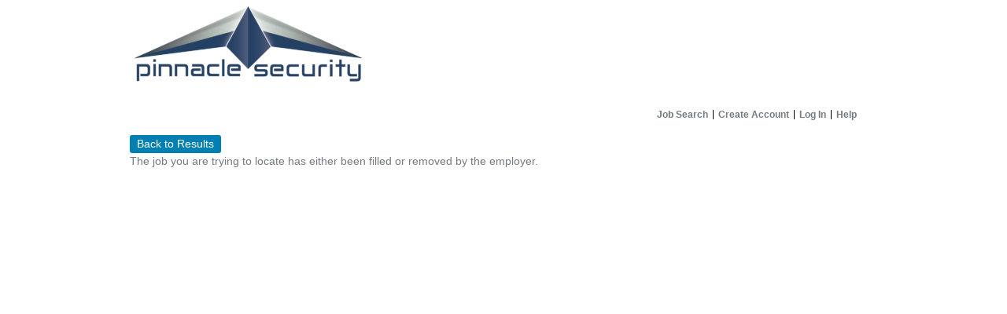

--- FILE ---
content_type: text/html; charset=utf-8
request_url: https://joblinkapply.com/Joblink/6777/Job/Index/619825/security-officers-with-twic-card?ShowBackButton=True&BackUrl=%252fJoblink%252f6777%252fSearch%252fResults%253fsavedSearchId%253da8829eae-e97a-46de-86a1-d857a3516ef3
body_size: 10204
content:



<!DOCTYPE html>
<html lang="en">
<head>
    
    <title></title>
    <meta name="viewport" content="width=device-width, initial-scale=1">
    <meta name="description" content="">
    <link href="//netdna.bootstrapcdn.com/bootstrap/3.0.0/css/bootstrap.min.css" rel="stylesheet">
    <link href="//netdna.bootstrapcdn.com/font-awesome/4.0.1/css/font-awesome.css" rel="stylesheet">
    <script src="/Scripts/Kwantek/Cookie/cookieHelpers.js"></script>
    <link href="/Content/Members.css" rel="stylesheet" />
    <link href="/Styles/CssHelpers/flex-helpers.css" rel="stylesheet" />
    

    <link type="text/css" href="https://s3.amazonaws.com/kwantek-prod-client-styles/style/default/style.css" rel="Stylesheet" />
    <link href="/Content/bootstrap/bootstrap-duallistbox-3.0.1-min.css" rel="stylesheet" />

            <link type="text/css" href="https://s3.amazonaws.com/kwantek-prod-client-styles/style/6777/style.css" rel="Stylesheet" />


    <link href='/Content/kendo/2015.1.318/kendo.common.min.css?v=1.0.9509.36023' rel='stylesheet'/>
<link href='/Content/kendo/2015.1.318/kendo.default.min.css?v=1.0.9509.36023' rel='stylesheet'/>


    

<!-- Global site tag (gtag.js) - Google Analytics -->
        <script async src="https://www.googletagmanager.com/gtag/js?id=UA-107788426-1"></script>
        <script>
            window.dataLayer = window.dataLayer || [];
            function gtag() { dataLayer.push(arguments) };
            gtag('js', new Date());

            gtag('config', 'UA-107788426-1', {
                'custom_map': {
                    'dimension1': 'client'
                }
            });
            gtag('event', 'joblinkpage_appplication_view',
                {
                    'client': '6777',
                    'value': 6777
                });

        </script>
    
</head>
<body>


    <div id="pnlMain">
        <div id="member-main" class="container-fluid">

            <header class="hidden-sm hidden-xs">                
                <a href="/Joblink/6777" aria-label="Home">
                    <div id="header">
    <div id="headerImageHolder">
    </div>
</div>
                </a>

                <div id="nav-wrapper" class="clearfix flex-column">



<nav aria-label="Primary">
    <ul id="WebPowerNavigation">



            <li>
                <a href="/Joblink/6777">Job Search</a>
            </li>
            <li>
                <a class="iframe-popout" href="/Joblink/6777/Register">Create Account</a>
            </li>
            <li>
                <a class="iframe-popout menu-login-link" href="/Joblink/6777/Account/Login">Log In</a>
            </li>
            <li class="lastitem">
                <a href="/Joblink/6777/Help" target="_blank">Help</a>
            </li>
    </ul>
</nav>                </div>
            </header>

<div class="hidden-md hidden-lg">
    <div class="jobLinkConfirmButton MobileHeader">
        <span class="pull-left" style="padding: 3px 5px;">
            
        </span>
        <span id="MobileMenuMainToggle" class="pull-right">
            <button class="sidebar-toggle" aria-label="Main menu"></button>
        </span>
    </div>
    <div id="MobileMenuMain" class="pull-right clearfix" style="position:relative; display: none;">
        <div class="MobileMenuModal"></div>

        
<ul class="jobLinkConfirmButton MobileMenu" style="right: 0;">
    <li><b></b></li>



        <li><a class="jobLinkConfirmButton" href="/Joblink/6777">Job Search</a></li>
        <li><a class="jobLinkConfirmButton" href="/Joblink/6777/Register">Create Account</a></li>
        <li><a class="jobLinkConfirmButton menu-login-link" href="/Joblink/6777/Account/Login">Log In</a></li>
        <li><a class="jobLinkConfirmButton" href="/Joblink/6777/Help" target="_blank">Help</a></li>

</ul>
    </div>
</div>                        <div id="body-wrapper">
                


<div>
    
<a class="jobLinkConfirmButton btn-default btn" href="/Joblink/6777/Search/Results?savedSearchId=a8829eae-e97a-46de-86a1-d857a3516ef3" role="button">Back to Results</a>
</div>
<div>
    <p>
    The job you are trying to locate has either been filled or removed by the employer.
    </p>
</div>
            </div>
            <br />

            <div id="footer">
                <div id="footerImageHolder">
                </div>
            </div>
        </div>
    </div>

    <div>
        
    </div>
    


    <script src='/Scripts/jquery-2.2.3.js?v=1.0.9509.36023'></script>
<script src='/Scripts/Kwantek/Partials/CustomConfirmPopover.js?v=1.0.9509.36023'></script>
<script src='/Scripts/Kwantek/Partials/CustomAlertPopover.js?v=1.0.9509.36023'></script>

    <script src='/Scripts/jquery-ui-1.13.2.js?v=1.0.9509.36023'></script>

    <script src='/Scripts/jquery.validate.js?v=1.0.9509.36023'></script>
<script src='/Scripts/jquery.validate.unobtrusive.js?v=1.0.9509.36023'></script>
<script src='/Scripts/jquery.kwantek.validation.js?v=1.0.9509.36023'></script>

    <script src="//netdna.bootstrapcdn.com/bootstrap/3.3.5/js/bootstrap.min.js"></script>
    <script src="/Scripts/bootstrap-duallistbox-3.0.1-min.js"></script>
    <script src="/Scripts/jasny-bootstrap/jasny-bootstrap.min.js"></script>
    <script src="/Scripts/jquery.expander.js"></script>
    <script src="/Scripts/Kwantek/Services/ErrorService.js"></script>

    <script src='/Scripts/kendo/2015.1.318/kendo.core.min.js?v=1.0.9509.36023'></script>
<script src='/Scripts/kendo/2015.1.318/kendo.data.min.js?v=1.0.9509.36023'></script>
<script src='/Scripts/kendo/2015.1.318/kendo.fx.min.js?v=1.0.9509.36023'></script>
<script src='/Scripts/kendo/2015.1.318/kendo.popup.min.js?v=1.0.9509.36023'></script>
<script src='/Scripts/kendo/2015.1.318/kendo.list.min.js?v=1.0.9509.36023'></script>
<script src='/Scripts/kendo/2015.1.318/kendo.calendar.min.js?v=1.0.9509.36023'></script>
<script src='/Scripts/kendo/2015.1.318/kendo.datepicker.min.js?v=1.0.9509.36023'></script>
<script src='/Scripts/kendo/2015.1.318/kendo.numerictextbox.min.js?v=1.0.9509.36023'></script>
<script src='/Scripts/kendo/2015.1.318/kendo.validator.min.js?v=1.0.9509.36023'></script>
<script src='/Scripts/kendo/2015.1.318/kendo.binder.min.js?v=1.0.9509.36023'></script>
<script src='/Scripts/kendo/2015.1.318/kendo.dropdownlist.min.js?v=1.0.9509.36023'></script>
<script src='/Scripts/kendo/2015.1.318/kendo.pager.min.js?v=1.0.9509.36023'></script>
<script src='/Scripts/kendo/2015.1.318/kendo.sortable.min.js?v=1.0.9509.36023'></script>
<script src='/Scripts/kendo/2015.1.318/kendo.userevents.min.js?v=1.0.9509.36023'></script>
<script src='/Scripts/kendo/2015.1.318/kendo.draganddrop.min.js?v=1.0.9509.36023'></script>
<script src='/Scripts/kendo/2015.1.318/kendo.editable.min.js?v=1.0.9509.36023'></script>
<script src='/Scripts/kendo/2015.1.318/kendo.selectable.min.js?v=1.0.9509.36023'></script>
<script src='/Scripts/kendo/2015.1.318/kendo.resizable.min.js?v=1.0.9509.36023'></script>
<script src='/Scripts/kendo/2015.1.318/kendo.view.min.js?v=1.0.9509.36023'></script>
<script src='/Scripts/kendo/2015.1.318/kendo.multiselect.min.js?v=1.0.9509.36023'></script>
<script src='/Scripts/kendo/2015.1.318/kendo.window.min.js?v=1.0.9509.36023'></script>
<script src='/Scripts/kendo/2015.1.318/kendo.mobile.scroller.min.js?v=1.0.9509.36023'></script>
<script src='/Scripts/kendo/2015.1.318/kendo.router.min.js?v=1.0.9509.36023'></script>
<script src='/Scripts/knockout-kendo.js?v=1.0.9509.36023'></script>


    

<script type="text/javascript">
        //TODO: put this in an include that we pull from the ApplyPortal
        $(document).ready(function () {
            if (window.location !== window.parent.location) {
                $("a.iframe-popout").attr('target', '_blank');
            }

            $(".kw-btn-confirm").on("click", function (evt) {
                evt.preventDefault();
                if (confirm("Are you sure?")) {
                    window.document = $(this).attr("href");
                }
            });
            // Bind the Kwantek Validation
            $("form").kValBindForm();
            //setup the dual listbox things
            $("select[multiple='multiple'].dual-listbox").bootstrapDualListbox({
                //nonSelectedListLabel: 'Non-selected',
                //SelectedListLabel: 'Selected',
                //preserveselectiononmove: 'moved',
                moveOnSelect: true,
                showFilterInputs: false,
                infoText: false,

            });
            $('#MobileMenuMainToggle').click(function () {
                $('#MobileMenuSteps').hide();
                $('#MobileMenuMain').toggle();

                if ($('#MobileMenuMain').is(':visible')) {
                    $(document.body).addClass('MobileMenuOpen');
                    $('#MobileMenuMainToggle>button').addClass('sidebar-toggle-cancel');
                    $('#MobileMenuMainToggle>button').removeClass('sidebar-toggle');
                } else {
                    $(document.body).removeClass('MobileMenuOpen');
                    $('#MobileMenuMainToggle>button').addClass('sidebar-toggle');
                    $('#MobileMenuMainToggle>button').removeClass('sidebar-toggle-cancel');
                }
            });
            $('.MobileMenuModal').on('click', function () {
                closeAllMenus();
            });

            //hack around styling
            $(".bootstrap-duallistbox-container .info-container").hide();
            $(".bootstrap-duallistbox-container .box1").removeClass("col-md-6").addClass("col-xs-6");
            $(".bootstrap-duallistbox-container .box2").removeClass("col-md-6").addClass("col-xs-6");
        });

        function closeAllMenus() {
            if ($('#MobileMenuMain').is(':visible')) {
                $('#MobileMenuMainToggle').click();
            } else if ($('#MobileMenuSteps').is(':visible')) {
                $('#MobileMenuStepsToggle').click();
            }
        }

        


        // ##############
        // Passwordless
        // ##############
        // ##############
</script>
    
</body>
</html>

--- FILE ---
content_type: text/css
request_url: https://s3.amazonaws.com/kwantek-prod-client-styles/style/default/style.css
body_size: 1130
content:
/*BEGINGEN*/

body 
{
    bgImgFile:None;
    headerImgFile:None;
    background-color: #FFFFFF;
    color:#737A80;
}

body a, body a:visited
{
    color: #737a80;
}

label 
{
    color:#737A80;
}

input
{
	background-color: #FFFFFF;
	border-color: #000000;
	border-width: 1px;
    color: #737A80;
}

.WPButtonConfirm
{
    imgColor:#0080B2;
    color: #FFFFFF;
}

.WPButtonCancel
{
    imgColor:#AC0F1B;
    color: #FFFFFF;
}

.WPButtonDisabled
{
    imgColor:#808080;
    color:#DDDDDD;
}

.WPItemSection
{
    background-color:#E5F2F7;
    color:#737A80;
}

.WPHeaderBar
{
    background-color:#E5F2F7;
    color:#737A80;
}

.WPOddRow
{
    background-color:#FFFFFF;
    color:#737A80;
}

.WPOddRow a, .WPOddRow a:visited
{
   color: #3D9EC4;
}

.WPEvenRow
{
    background-color:#FFFFFF;
    color:#737A80;
}

.WPEvenRow a, .WPEvenRow a:visited
{
    color: #3D9EC4;
}

.WPJobTitle
{
    background-color:#FFFFFF;
    color:#737A80;
}

.spiffyJobSeekerBlockfg a, .spiffyJobSeekerBlockfg a:visited
{
    color: #737A80;
}

/*ENDGEN*/

--- FILE ---
content_type: text/css
request_url: https://s3.amazonaws.com/kwantek-prod-client-styles/style/6777/style.css
body_size: 2786
content:
/*BEGINGEN*/

body {
    bgImgFile:None;
    headerImgFile:Pinnacle_Logo_Transparent_CMYK-300x120__002_.png;
    footerImgFile:None;
    selectImgFile:None;
    background-color: #FFFFFF;
    background-repeat: no-repeat;
    color: #737A80;
}
body a, body a:visited {
    color: #737A80
}
label {
    color: #737A80
}
#headerImageHolder {
    background-image: url('Pinnacle_Logo_Transparent_CMYK-300x120__002_.png');
    width: 300px;
    height: 120px;
}
.WPButtonConfirm {
    imgColor: #0080B2;
    color: #FFFFFF;
}
.jobLinkConfirmButton {
    background-color: #0080B2;
    color: #FFFFFF !important;
}
.jobLinkConfirmButton:visited, .jobLinkConfirmButton:hover, .jobLinkConfirmButton:active, .jobLinkConfirmButton:focus {
    background-color: #0080B2;
    color: #FFFFFF !important;
}
.confirmButton span {
    background-image: url('ConfirmCenter.png');
    color: #FFFFFF;
}
.confirmButton .left {
    background-image: url('ConfirmLeft.png');
}
.confirmButton .right {
    background-image: url('ConfirmRight.png');
}
.WPButtonCancel {
    imgColor: #AC0F1B;
    color: #FFFFFF;
}
.cancelButton span {
    background-image: url('CancelCenter.png');
    color: #FFFFFF;
}
.cancelButton .left {
    background-image: url('CancelLeft.png');
}
.cancelButton .right {
    background-image: url('CancelRight.png');
}
.WPButtonDisabled {
    imgColor: #808080;
    color: #DDDDDD;
}
.disabledButton span {
    background-image: url('DisabledCenter.png');
    color: #DDDDDD;
}
.disabledButton .left {
    background-image: url('DisabledLeft.png');
}
.disabledButton .right {
    background-image: url('DisabledRight.png');
}
.WPItemSection {
    background-color: #E5F2F7;
    color: #737A80;
}
.spiffyJobSeekerBlock1, .spiffyJobSeekerBlock2, .spiffyJobSeekerBlock3, .spiffyJobSeekerBlock4, .spiffyJobSeekerBlock5 {
    border-left: 1px solid #E5F2F7;
    border-right: 1px solid #E5F2F7;
    background-color: #E5F2F7;
    color: #737A80;
}
.spiffyJobSeekerBlock *, .ProfessionalHistoryFieldSet label {
    background-color: #E5F2F7;
    color: #737A80;
}
.spiffyJobSeekerBlockfg {
    background-color: #E5F2F7;
    color: #737A80;
}
.spiffyJobSeekerBlockfg a, .spiffyJobSeekerBlockfg a:visited {
    color: #737A80;
}
.JobSeekerDataTable hr {
    color: #E5F2F7;
    background-color: #E5F2F7;
}
.WPOddRow {
    background-color: #FFFFFF;
    color: #737A80;
}
.WPOddRow a, .WPOddRow a:visited {
    color: #3D9EC4;
}
.WPEvenRow {
    background-color: #FFFFFF;
    color: #737A80;
}
.WPEvenRow a, .WPEvenRow a:visited {
    color: #3D9EC4;
}
.WPJobTitle {
    background-color: #FFFFFF;
    color: #737A80;
}

/*ENDGEN*/

/*BEGINIGNORE*/
/*ENDIGNORE*/



--- FILE ---
content_type: application/javascript
request_url: https://joblinkapply.com/Scripts/kendo/2015.1.318/kendo.multiselect.min.js?v=1.0.9509.36023
body_size: 5181
content:
/**
 * Copyright 2015 Telerik AD
 *
 * Licensed under the Apache License, Version 2.0 (the "License");
 * you may not use this file except in compliance with the License.
 * You may obtain a copy of the License at
 *
 *     http://www.apache.org/licenses/LICENSE-2.0
 *
 * Unless required by applicable law or agreed to in writing, software
 * distributed under the License is distributed on an "AS IS" BASIS,
 * WITHOUT WARRANTIES OR CONDITIONS OF ANY KIND, either express or implied.
 * See the License for the specific language governing permissions and
 * limitations under the License.
 */
!function(e,define){define(["./kendo.list.min","./kendo.mobile.scroller.min"],e)}(function(){return function(e,t){function n(e,t){var n;if(null===e&&null!==t||null!==e&&null===t)return!1;if(n=e.length,n!==t.length)return!1;for(;n--;)if(e[n]!==t[n])return!1;return!0}var i=window.kendo,o=i.ui,r=o.List,a=i.keys,s=i._activeElement,l=i.data.ObservableArray,c=e.proxy,d="id",u="li",h="accept",f="filter",p="rebind",g="open",m="close",v="change",_="progress",w="select",y="aria-disabled",b="aria-readonly",x="k-state-focused",k="k-loading-hidden",C="k-state-hover",S="k-state-disabled",T="disabled",D="readonly",A=".kendoMultiSelect",P="click"+A,E="keydown"+A,M="mouseenter"+A,I="mouseleave"+A,B=M+" "+I,z=/"/g,L=e.isArray,F=["font-family","font-size","font-stretch","font-style","font-weight","letter-spacing","text-transform","line-height"],R=r.extend({init:function(t,n){var o,a,s=this;s.ns=A,r.fn.init.call(s,t,n),s._optionsMap={},s._customOptions={},s._wrapper(),s._tagList(),s._input(),s._textContainer(),s._loader(),s._tabindex(s.input),t=s.element.attr("multiple","multiple").hide(),n=s.options,a=n.value,n.placeholder||(n.placeholder=t.data("placeholder")),o=t.attr(d),o&&(s._tagID=o+"_tag_active",o+="_taglist",s.tagList.attr(d,o)),s._aria(o),s._dataSource(),s._ignoreCase(),s._popup(),s._tagTemplate(),s._initList(),s._reset(),s._enable(),s._placeholder(),n.autoBind?s.dataSource.fetch():a&&(L(a)||(a=[a]),(e.isPlainObject(a[0])||!n.dataValueField)&&(s._retrieveData=!0,s.dataSource.data(a),s.value(s._initialValues))),i.notify(s)},options:{name:"MultiSelect",enabled:!0,autoBind:!0,autoClose:!0,highlightFirst:!0,dataTextField:"",dataValueField:"",filter:"startswith",ignoreCase:!0,minLength:0,delay:100,value:null,maxSelectedItems:null,itemTemplate:"",tagTemplate:"",placeholder:"",height:200,animation:{}},events:[g,m,v,w,"filtering","dataBinding","dataBound"],setDataSource:function(e){this.options.dataSource=e,this._dataSource(),this.listView.setDataSource(this.dataSource),this.options.autoBind&&this.dataSource.fetch()},setOptions:function(e){r.fn.setOptions.call(this,e),this.listView.setOptions(e),this._accessors(),this._aria(this.tagList.attr(d)),this._tagTemplate()},currentTag:function(e){var n=this;return e===t?n._currentTag:(n._currentTag&&(n._currentTag.removeClass(x).removeAttr(d),n.input.removeAttr("aria-activedescendant")),e&&(e.addClass(x).attr(d,n._tagID),n.input.attr("aria-activedescendant",n._tagID)),n._currentTag=e,t)},dataItems:function(){return this.listView.selectedDataItems()},destroy:function(){var e=this,t=e.ns;clearTimeout(e._busy),clearTimeout(e._typing),e.wrapper.off(t),e.tagList.off(t),e.input.off(t),r.fn.destroy.call(e)},_initList:function(){var t=this,n=this.options,o=n.template||n.itemTemplate||"#:"+i.expr(n.dataTextField,"data")+"#",r={autoBind:!1,selectable:"multiple",height:n.height,dataSource:this.dataSource,dataValueField:n.dataValueField,groupTemplate:n.groupTemplate||"#:data#",fixedGroupTemplate:n.fixedGroupTemplate||"#:data#",template:o,activate:function(){var e=this.focus();e&&t._focused.add(t.filterInput).attr("aria-activedescendant",e.attr("id")),t.currentTag(null)},click:e.proxy(this._click,this),change:e.proxy(this._listChange,this),deactivate:function(){t._focused.add(t.filterInput).removeAttr("aria-activedescendant")},dataBinding:function(){t.trigger("dataBinding"),t._angularItems("cleanup")},listBound:e.proxy(this._listBound,this),dataBound:e.proxy(this._listBound,this)};n.virtual?("object"==typeof n.virtual&&e.extend(r,{listBound:e.proxy(this._listBound,this)},n.virtual),this.listView=new i.ui.VirtualList(this.ul,r)):this.listView=new i.ui.StaticList(this.ul,r),this.listView.value(this._initialValues||this.options.value)},_listChange:function(e){this._state===p&&(this._state="",e.added=[]),this._selectValue(e.added,e.removed)},_wrapperMousedown:function(e){var t=this,n="input"!==e.target.nodeName.toLowerCase();n&&e.preventDefault(),-1===e.target.className.indexOf("k-delete")&&(t.input[0]!==s()&&n&&t.input.focus(),0===t.options.minLength&&t.open())},_inputFocus:function(){this._placeholder(!1),this.wrapper.addClass(x)},_inputFocusout:function(){var e=this;clearTimeout(e._typing),e.wrapper.removeClass(x),e._placeholder(!e.listView.selectedDataItems()[0],!0),e.close(),e._state===f&&(e._state=h,e.listView.filter(!1)),e.element.blur()},_removeTag:function(e){var n,i=this,o=e.index(),r=i.listView,a=r.value(),s=i._customOptions[a[o]];s!==t?(a.splice(o,1),r.value(a,!0),n=i.element[0].children[s],n.removeAttribute("selected"),n.selected=!1):r.select(r.select()[o]),i.currentTag(null),i._change(),i._close()},_tagListClick:function(t){this._removeTag(e(t.target).closest(u))},_editable:function(t){var n=this,i=t.disable,o=t.readonly,r=n.wrapper.off(A),a=n.tagList.off(A),s=n.element.add(n.input.off(A));o||i?(i?r.addClass(S):r.removeClass(S),s.attr(T,i).attr(D,o).attr(y,i).attr(b,o)):(r.removeClass(S).on(B,n._toggleHover).on("mousedown"+A+" touchend"+A,c(n._wrapperMousedown,n)),n.input.on(E,c(n._keydown,n)).on("paste"+A,c(n._search,n)).on("focus"+A,c(n._inputFocus,n)).on("focusout"+A,c(n._inputFocusout,n)),s.removeAttr(T).removeAttr(D).attr(y,!1).attr(b,!1),a.on(M,u,function(){e(this).addClass(C)}).on(I,u,function(){e(this).removeClass(C)}).on(P,".k-delete",c(n._tagListClick,n)))},_close:function(){var e=this;e.options.autoClose?e.close():e.popup._position()},close:function(){this.popup.close()},open:function(){var e=this;e._request&&(e._retrieveData=!1),e._retrieveData||!this.listView.isBound()||e._state===h?(e.listView.filter(!1),e._open=!0,e._state=p,e._retrieveData=!1,e._filterSource()):e._allowSelection()&&(e.popup.open(),e._focusItem())},toggle:function(e){e=e!==t?e:!this.popup.visible(),this[e?g:m]()},refresh:function(){this.listView.refresh()},_listBound:function(){var e=this,t=this.listView.data(),n=t.length;e._angularItems("compile"),e._render(t),e._calculateGroupPadding(e._height(n)),e._open&&(e._open=!1,e.toggle(n)),e.popup.visible()&&e.popup._position(),e.options.highlightFirst&&e.listView.first(),e._touchScroller&&e._touchScroller.reset(),e._makeUnselectable(),e._hideBusy(),e.trigger("dataBound")},search:function(e){var t,n,i=this,o=i.options,r=o.ignoreCase,a=o.filter,s=o.dataTextField,l=i.input.val();o.placeholder===l&&(l=""),clearTimeout(i._typing),e="string"==typeof e?e:l,n=e.length,(!n||n>=o.minLength)&&(i.listView.filter(!0),i._state=f,i._open=!0,t={value:r?e.toLowerCase():e,field:s,operator:a,ignoreCase:r},i._filterSource(t,i._retrieveData),i._retrieveData=!1)},value:function(e){var n,i=this,o=i.listView.value().slice(),r=i.options.maxSelectedItems;if(e===t)return o;if(e=i._normalizeValues(e),null!==r&&e.length>r&&(e=e.slice(0,r)),e.length&&o.length){for(n=0;o.length>n;n++)i._setOption(o[n],!1);i.tagList.html("")}i.listView.value(e),i._old=e,i._fetchData()},_setOption:function(e,t){var n=this.element[0].children[this._optionsMap[e]];n&&(t?n.setAttribute("selected","selected"):n.removeAttribute("selected"),n.selected=t)},_fetchData:function(){var e=this,t=!!e.dataSource.view().length,n=0===e.listView.value().length;n||e._fetch||t||(e._fetch=!0,e.dataSource.fetch().done(function(){e._fetch=!1}))},_dataSource:function(){var e=this,t=e.element,n=e.options,o=n.dataSource||{};o=L(o)?{data:o}:o,o.select=t,o.fields=[{field:n.dataTextField},{field:n.dataValueField}],e.dataSource&&e._refreshHandler?e._unbindDataSource():e._progressHandler=c(e._showBusy,e),e.dataSource=i.data.DataSource.create(o).bind(_,e._progressHandler)},_reset:function(){var t=this,n=t.element,i=n.attr("form"),o=i?e("#"+i):n.closest("form");o[0]&&(t._resetHandler=function(){setTimeout(function(){t.value(t._initialValues),t._placeholder()})},t._form=o.on("reset",t._resetHandler))},_initValue:function(){var e=this.options.value||this.element.val();this._old=this._initialValues=this._normalizeValues(e)},_normalizeValues:function(t){var n=this;return null===t?t=[]:t&&e.isPlainObject(t)?t=[n._value(t)]:t&&e.isPlainObject(t[0])?t=e.map(t,function(e){return n._value(e)}):L(t)||t instanceof l||(t=[t]),t},_change:function(){var e=this,t=e.value();n(t,e._old)||(e._old=t.slice(),e.trigger(v),e.element.trigger(v))},_click:function(e){var n=e.item;return this.trigger(w,{item:n})?(this._close(),t):(this._select(n),this._change(),this._close(),t)},_keydown:function(n){var o=this,r=n.keyCode,s=o._currentTag,l=o.listView.focus(),c=o.input.val(),d=i.support.isRtl(o.wrapper),u=o.popup.visible();if(r===a.DOWN){if(n.preventDefault(),!u)return o.open(),l||this.listView.first(),t;l?(this.listView.next(),this.listView.focus()||this.listView.last()):this.listView.first()}else if(r===a.UP)u&&(l&&this.listView.prev(),this.listView.focus()||o.close()),n.preventDefault();else if(r===a.LEFT&&!d||r===a.RIGHT&&d)c||(s=s?s.prev():e(o.tagList[0].lastChild),s[0]&&o.currentTag(s));else if(r===a.RIGHT&&!d||r===a.LEFT&&d)!c&&s&&(s=s.next(),o.currentTag(s[0]?s:null));else if(r===a.ENTER&&u){if(l){if(o.trigger(w,{item:l}))return o._close(),t;o._select(l)}o._change(),o._close(),n.preventDefault()}else r===a.ESC?(u?n.preventDefault():o.currentTag(null),o.close()):r===a.HOME?u?this.listView.first():c||(s=o.tagList[0].firstChild,s&&o.currentTag(e(s))):r===a.END?u?this.listView.last():c||(s=o.tagList[0].lastChild,s&&o.currentTag(e(s))):r!==a.DELETE&&r!==a.BACKSPACE||c?(clearTimeout(o._typing),setTimeout(function(){o._scale()}),o._search()):(r!==a.BACKSPACE||s||(s=e(o.tagList[0].lastChild)),s&&s[0]&&o._removeTag(s))},_hideBusy:function(){var e=this;clearTimeout(e._busy),e.input.attr("aria-busy",!1),e._loading.addClass(k),e._request=!1,e._busy=null},_showBusyHandler:function(){this.input.attr("aria-busy",!0),this._loading.removeClass(k)},_showBusy:function(){var e=this;e._request=!0,e._busy||(e._busy=setTimeout(c(e._showBusyHandler,e),100))},_placeholder:function(e,n){var o=this,r=o.input,a=s();e===t&&(e=!1,r[0]!==a&&(e=!o.listView.selectedDataItems()[0])),o._prev="",r.toggleClass("k-readonly",e).val(e?o.options.placeholder:""),r[0]!==a||n||i.caret(r[0],0,0),o._scale()},_scale:function(){var e,t=this,n=t.wrapper,i=n.width(),o=t._span.text(t.input.val());n.is(":visible")?e=o.width()+25:(o.appendTo(document.documentElement),i=e=o.width()+25,o.appendTo(n)),t.input.width(e>i?i:e)},_option:function(e,n){var o="<option",r=this._text(e),a=this._value(e);return a!==t&&(a+="",-1!==a.indexOf('"')&&(a=a.replace(z,"&quot;")),o+=' value="'+a+'"'),n&&(o+=' selected="selected"'),o+=">",r!==t&&(o+=i.htmlEncode(r)),o+="</option>"},_render:function(e){for(var t,n,i=this.listView.value().slice(0),o=e.length,r="",a=0,s={},l={};o>a;a++)t=e[a],l[this._value(t)]=a,r+=this._option(t,this._selected(t,i));if(i.length)for(a=0;i.length>a;a++)n=i[a],s[n]=a+o,l[n]=a+o,r+=this._option(n,!0);this._customOptions=s,this._optionsMap=l,this.element.html(r)},_selected:function(e,n){var i=this,o=i._value(e),r=!1,a=0;for(o===t&&(o=i._text(e));n.length>a;a++)if(o===n[a]){r=!0;break}return r&&n.splice(a,1),r},_search:function(){var e=this;e._typing=setTimeout(function(){var t=e.input.val();e._prev!==t&&(e._prev=t,e.search(t))},e.options.delay)},_allowSelection:function(){var e=this.options.maxSelectedItems;return null===e||e>this.listView.value().length},_selectValue:function(e,t){var n,i,o,r=this.tagList,a=this._value;for(o=t.length-1;o>-1;o--)n=t[o],r[0].removeChild(r[0].children[n.position]),this._setOption(a(n.dataItem),!1);for(o=0;e.length>o;o++)i=e[o],r.append(this.tagTemplate(i.dataItem)),this._setOption(a(i.dataItem),!0);this._placeholder()},_select:function(e){var t=this;t._state===p&&(t._state=""),t._allowSelection()&&(this.listView.select(e),t._placeholder(),t._state===f&&(t._state=h,t.listView.filter(!1)))},_input:function(){var t=this,n=t.element[0].accessKey,i=t._innerWrapper.children("input.k-input");i[0]||(i=e('<input class="k-input" style="width: 25px" />').appendTo(t._innerWrapper)),t.element.removeAttr("accesskey"),t._focused=t.input=i.attr({accesskey:n,autocomplete:"off",role:"listbox","aria-expanded":!1})},_tagList:function(){var t=this,n=t._innerWrapper.children("ul");n[0]||(n=e('<ul role="listbox" unselectable="on" class="k-reset"/>').appendTo(t._innerWrapper)),t.tagList=n},_tagTemplate:function(){var e=this,t=e.options,n=t.tagTemplate,o=t.dataSource;e.element[0].length&&!o&&(t.dataTextField=t.dataTextField||"text",t.dataValueField=t.dataValueField||"value"),n=n?i.template(n):i.template("#:"+i.expr(t.dataTextField,"data")+"#",{useWithBlock:!1}),e.tagTemplate=function(e){return'<li class="k-button" unselectable="on"><span unselectable="on">'+n(e)+'</span><span unselectable="on" class="k-icon k-delete">delete</span></li>'}},_loader:function(){this._loading=e('<span class="k-icon k-loading '+k+'"></span>').insertAfter(this.input)},_textContainer:function(){var t=i.getComputedStyles(this.input[0],F);t.position="absolute",t.visibility="hidden",t.top=-3333,t.left=-3333,this._span=e("<span/>").css(t).appendTo(this.wrapper)},_wrapper:function(){var t=this,n=t.element,i=n.parent("span.k-multiselect");i[0]||(i=n.wrap('<div class="k-widget k-multiselect k-header" unselectable="on" />').parent(),i[0].style.cssText=n[0].style.cssText,e('<div class="k-multiselect-wrap k-floatwrap" unselectable="on" />').insertBefore(n)),t.wrapper=i.addClass(n[0].className).css("display",""),t._innerWrapper=e(i[0].firstChild)}});o.plugin(R)}(window.kendo.jQuery),window.kendo},"function"==typeof define&&define.amd?define:function(e,t){t()});

--- FILE ---
content_type: application/javascript
request_url: https://joblinkapply.com/Scripts/kendo/2015.1.318/kendo.window.min.js?v=1.0.9509.36023
body_size: 6818
content:
/**
 * Copyright 2015 Telerik AD
 *
 * Licensed under the Apache License, Version 2.0 (the "License");
 * you may not use this file except in compliance with the License.
 * You may obtain a copy of the License at
 *
 *     http://www.apache.org/licenses/LICENSE-2.0
 *
 * Unless required by applicable law or agreed to in writing, software
 * distributed under the License is distributed on an "AS IS" BASIS,
 * WITHOUT WARRANTIES OR CONDITIONS OF ANY KIND, either express or implied.
 * See the License for the specific language governing permissions and
 * limitations under the License.
 */
!function(e,define){define(["./kendo.draganddrop.min"],e)}(function(){return function(e,t){function n(e){return t!==e}function i(e,t,n){return Math.max(Math.min(parseInt(e,10),1/0===n?n:parseInt(n,10)),parseInt(t,10))}function r(e,t){return function(){var n=this,i=n.wrapper,r=i[0].style,o=n.options;return o.isMaximized||o.isMinimized?n:(n.restoreOptions={width:r.width,height:r.height},i.children(x).hide().end().children(b).find(G).parent().hide().eq(0).before(Z.action({name:"Restore"})),t.call(n),"maximize"==e?n.wrapper.children(b).find(Y).parent().hide():n.wrapper.children(b).find(Y).parent().show(),n)}}function o(){return!this.type||this.type.toLowerCase().indexOf("script")>=0}function a(e){var t=this;t.owner=e,t._draggable=new d(e.wrapper,{filter:">"+x,group:e.wrapper.id+"-resizing",dragstart:p(t.dragstart,t),drag:p(t.drag,t),dragend:p(t.dragend,t)}),t._draggable.userEvents.bind("press",p(t.addOverlay,t)),t._draggable.userEvents.bind("release",p(t.removeOverlay,t))}function s(e,t){var n=this;n.owner=e,n._draggable=new d(e.wrapper,{filter:t,group:e.wrapper.id+"-moving",dragstart:p(n.dragstart,n),drag:p(n.drag,n),dragend:p(n.dragend,n),dragcancel:p(n.dragcancel,n)}),n._draggable.userEvents.stopPropagation=!1}var l=window.kendo,c=l.ui.Widget,d=l.ui.Draggable,u=e.isPlainObject,h=l._activeElement,p=e.proxy,f=e.extend,g=e.each,m=l.template,v="body",_=".kendoWindow",y=".k-window",w=".k-window-title",b=w+"bar",k=".k-window-content",x=".k-resize-handle",C=".k-overlay",S="k-content-frame",T="k-loading",D="k-state-hover",A="k-state-focused",E="k-window-maximized",M=":visible",P="hidden",I="cursor",z="open",F="activate",B="deactivate",L="close",R="refresh",H="resize",O="resizeEnd",N="dragstart",V="dragend",U="error",W="overflow",j="zIndex",G=".k-window-actions .k-i-minimize,.k-window-actions .k-i-maximize",q=".k-i-pin",$=".k-i-unpin",Y=q+","+$,K=".k-window-titlebar .k-window-action",Q=".k-window-titlebar .k-i-refresh",X=l.isLocalUrl,J=c.extend({init:function(i,r){var a,s,d,h,f,g,m,v=this,x={},C=!1,S=r&&r.actions&&!r.actions.length;c.fn.init.call(v,i,r),r=v.options,h=r.position,i=v.element,f=r.content,S&&(r.actions=[]),v.appendTo=e(r.appendTo),v._animations(),f&&!u(f)&&(f=r.content={url:f}),i.find("script").filter(o).remove(),i.parent().is(v.appendTo)||h.top!==t&&h.left!==t||(i.is(M)?(x=i.offset(),C=!0):(s=i.css("visibility"),d=i.css("display"),i.css({visibility:P,display:""}),x=i.offset(),i.css({visibility:s,display:d})),h.top===t&&(h.top=x.top),h.left===t&&(h.left=x.left)),n(r.visible)&&null!==r.visible||(r.visible=i.is(M)),a=v.wrapper=i.closest(y),i.is(".k-content")&&a[0]||(i.addClass("k-window-content k-content"),v._createWindow(i,r),a=v.wrapper=i.closest(y),v._dimensions()),v._position(),r.pinned&&v.pin(!0),f&&v.refresh(f),r.visible&&v.toFront(),g=a.children(k),v._tabindex(g),r.visible&&r.modal&&v._overlay(a.is(M)).css({opacity:.5}),a.on("mouseenter"+_,K,p(v._buttonEnter,v)).on("mouseleave"+_,K,p(v._buttonLeave,v)).on("click"+_,"> "+K,p(v._windowActionHandler,v)),g.on("keydown"+_,p(v._keydown,v)).on("focus"+_,p(v._focus,v)).on("blur"+_,p(v._blur,v)),this._resizable(),this._draggable(),m=i.attr("id"),m&&(m+="_wnd_title",a.children(b).children(w).attr("id",m),g.attr({role:"dialog","aria-labelledby":m})),a.add(a.children(".k-resize-handle,"+b)).on("mousedown"+_,p(v.toFront,v)),v.touchScroller=l.touchScroller(i),v._resizeHandler=p(v._onDocumentResize,v),v._marker=l.guid().substring(0,8),e(window).on("resize"+_+v._marker,v._resizeHandler),r.visible&&(v.trigger(z),v.trigger(F)),l.notify(v)},_buttonEnter:function(t){e(t.currentTarget).addClass(D)},_buttonLeave:function(t){e(t.currentTarget).removeClass(D)},_focus:function(){this.wrapper.addClass(A)},_blur:function(){this.wrapper.removeClass(A)},_dimensions:function(){var e,t,n=this.wrapper,r=this.options,o=r.width,a=r.height,s=r.maxHeight,l=["minWidth","minHeight","maxWidth","maxHeight"];for(this.title(r.title),e=0;l.length>e;e++)t=r[l[e]],t&&1/0!=t&&n.css(l[e],t);s&&1/0!=s&&this.element.css("maxHeight",s),o&&n.width((""+o).indexOf("%")>0?o:i(o,r.minWidth,r.maxWidth)),a&&n.height((""+a).indexOf("%")>0?a:i(a,r.minHeight,r.maxHeight)),r.visible||n.hide()},_position:function(){var e=this.wrapper,t=this.options.position;0===t.top&&(t.top=""+t.top),0===t.left&&(t.left=""+t.left),e.css({top:t.top||"",left:t.left||""})},_animations:function(){var e=this.options;e.animation===!1&&(e.animation={open:{effects:{}},close:{hide:!0,effects:{}}})},_resize:function(){l.resize(this.element.children())},_resizable:function(){var t=this.options.resizable,n=this.wrapper;this.resizing&&(n.off("dblclick"+_).children(x).remove(),this.resizing.destroy(),this.resizing=null),t&&(n.on("dblclick"+_,b,p(function(t){e(t.target).closest(".k-window-action").length||this.toggleMaximization()},this)),g("n e s w se sw ne nw".split(" "),function(e,t){n.append(Z.resizeHandle(t))}),this.resizing=new a(this)),n=null},_draggable:function(){var e=this.options.draggable;this.dragging&&(this.dragging.destroy(),this.dragging=null),e&&(this.dragging=new s(this,e.dragHandle||b))},_actions:function(){var t=this.options.actions,n=this.wrapper.children(b),i=n.find(".k-window-actions");t=e.map(t,function(e){return{name:e}}),i.html(l.render(Z.action,t))},setOptions:function(e){c.fn.setOptions.call(this,e),this._animations(),this._dimensions(),this._position(),this._resizable(),this._draggable(),this._actions()},events:[z,F,B,L,R,H,O,N,V,U],options:{name:"Window",animation:{open:{effects:{zoom:{direction:"in"},fade:{direction:"in"}},duration:350},close:{effects:{zoom:{direction:"out",properties:{scale:.7}},fade:{direction:"out"}},duration:350,hide:!0}},title:"",actions:["Close"],autoFocus:!0,modal:!1,resizable:!0,draggable:!0,minWidth:90,minHeight:50,maxWidth:1/0,maxHeight:1/0,pinned:!1,position:{},content:null,visible:null,height:null,width:null,appendTo:"body"},_closable:function(){return e.inArray("close",e.map(this.options.actions,function(e){return e.toLowerCase()}))>-1},_keydown:function(e){var t,n,r,o,a,s,c=this,d=c.options,u=l.keys,h=e.keyCode,p=c.wrapper,f=10,g=c.options.isMaximized;e.target!=e.currentTarget||c._closing||(h==u.ESC&&c._closable()&&c._close(!1),!d.draggable||e.ctrlKey||g||(t=l.getOffset(p),h==u.UP?n=p.css("top",t.top-f):h==u.DOWN?n=p.css("top",t.top+f):h==u.LEFT?n=p.css("left",t.left-f):h==u.RIGHT&&(n=p.css("left",t.left+f))),d.resizable&&e.ctrlKey&&!g&&(h==u.UP?(n=!0,o=p.height()-f):h==u.DOWN&&(n=!0,o=p.height()+f),h==u.LEFT?(n=!0,r=p.width()-f):h==u.RIGHT&&(n=!0,r=p.width()+f),n&&(a=i(r,d.minWidth,d.maxWidth),s=i(o,d.minHeight,d.maxHeight),isNaN(a)||(p.width(a),c.options.width=a+"px"),isNaN(s)||(p.height(s),c.options.height=s+"px"),c.resize())),n&&e.preventDefault())},_overlay:function(t){var n=this.appendTo.children(C),i=this.wrapper;return n.length||(n=e("<div class='k-overlay' />")),n.insertBefore(i[0]).toggle(t).css(j,parseInt(i.css(j),10)-1),n},_actionForIcon:function(e){var t=/\bk-i-\w+\b/.exec(e[0].className)[0];return{"k-i-close":"_close","k-i-maximize":"maximize","k-i-minimize":"minimize","k-i-restore":"restore","k-i-refresh":"refresh","k-i-pin":"pin","k-i-unpin":"unpin"}[t]},_windowActionHandler:function(n){var i,r;if(!this._closing)return i=e(n.target).closest(".k-window-action").find(".k-icon"),r=this._actionForIcon(i),r?(n.preventDefault(),this[r](),!1):t},_modals:function(){var t=this,n=e(y).filter(function(){var n=e(this),i=t._object(n),r=i&&i.options;return r&&r.modal&&r.visible&&n.is(M)}).sort(function(t,n){return+e(t).css("zIndex")-+e(n).css("zIndex")});return t=null,n},_object:function(e){var t=e.children(k);return t.data("kendoWindow")||t.data("kendo"+this.options.name)},center:function(){var t,n,i=this,r=i.options.position,o=i.wrapper,a=e(window),s=0,l=0;return i.options.isMaximized?i:(i.options.pinned||(s=a.scrollTop(),l=a.scrollLeft()),n=l+Math.max(0,(a.width()-o.width())/2),t=s+Math.max(0,(a.height()-o.height()-parseInt(o.css("paddingTop"),10))/2),o.css({left:n,top:t}),r.top=t,r.left=n,i)},title:function(e){var t,n=this,i=n.wrapper,r=n.options,o=i.children(b),a=o.children(w);return arguments.length?(e===!1?(i.addClass("k-window-titleless"),o.remove()):(o.length?a.html(e):(i.prepend(Z.titlebar(r)),n._actions(),o=i.children(b)),t=o.outerHeight(),i.css("padding-top",t),o.css("margin-top",-t)),n.options.title=e,n):a.text()},content:function(e,t){var i=this.wrapper.children(k),r=i.children(".km-scroll-container");return i=r[0]?r:i,n(e)?(this.angular("cleanup",function(){return{elements:i.children()}}),l.destroy(this.element.children()),i.empty().html(e),this.angular("compile",function(){var e,n=[];for(e=i.length;--e>=0;)n.push({dataItem:t});return{elements:i.children(),data:n}}),this):i.html()},open:function(){var t,n,i=this,r=i.wrapper,o=i.options,a=o.animation.open,s=r.children(k);return i.trigger(z)||(i._closing&&r.kendoStop(!0,!0),i._closing=!1,i.toFront(),o.autoFocus&&i.element.focus(),o.visible=!0,o.modal&&(t=i._overlay(!1),t.kendoStop(!0,!0),a.duration&&l.effects.Fade?(n=l.fx(t).fadeIn(),n.duration(a.duration||0),n.endValue(.5),n.play()):t.css("opacity",.5),t.show()),r.is(M)||(s.css(W,P),r.show().kendoStop().kendoAnimate({effects:a.effects,duration:a.duration,complete:p(this._activate,this)}))),o.isMaximized&&(i._documentScrollTop=e(document).scrollTop(),e("html, body").css(W,P)),i},_activate:function(){this.options.autoFocus&&this.element.focus(),this.trigger(F),this.wrapper.children(k).css(W,"")},_removeOverlay:function(n){var i,r=this._modals(),o=this.options,a=o.modal&&!r.length,s=o.modal?this._overlay(!0):e(t),c=o.animation.close;a?!n&&c.duration&&l.effects.Fade?(i=l.fx(s).fadeOut(),i.duration(c.duration||0),i.startValue(.5),i.play()):this._overlay(!1).remove():r.length&&this._object(r.last())._overlay(!0)},_close:function(t){var n=this,i=n.wrapper,r=n.options,o=r.animation.open,a=r.animation.close;if(i.is(M)&&!n.trigger(L,{userTriggered:!t})){if(n._closing)return;n._closing=!0,r.visible=!1,e(y).each(function(t,n){var r=e(n).children(k);n!=i&&r.find("> ."+S).length>0&&r.children(C).remove()}),this._removeOverlay(),i.kendoStop().kendoAnimate({effects:a.effects||o.effects,reverse:a.reverse===!0,duration:a.duration,complete:p(this._deactivate,this)})}n.options.isMaximized&&(e("html, body").css(W,""),n._documentScrollTop&&n._documentScrollTop>0&&e(document).scrollTop(n._documentScrollTop))},_deactivate:function(){this.wrapper.hide().css("opacity",""),this.trigger(B);var e=this._object(this._modals().last());e&&e.toFront()},close:function(){return this._close(!0),this},_actionable:function(t){return e(t).is(K+","+K+" .k-icon,:input,a")},_shouldFocus:function(t){var n=h(),i=this.element;return!(!this.options.autoFocus||e(n).is(i)||this._actionable(t)||i.find(n).length&&i.find(t).length)},toFront:function(t){var n,i,r=this,o=r.wrapper,a=o[0],s=+o.css(j),l=s,c=t&&t.target||null;return e(y).each(function(t,n){var i=e(n),r=i.css(j),o=i.children(k);isNaN(r)||(s=Math.max(+r,s)),n!=a&&o.find("> ."+S).length>0&&o.append(Z.overlay)}),(!o[0].style.zIndex||s>l)&&o.css(j,s+2),r.element.find("> .k-overlay").remove(),r._shouldFocus(c)&&(r.element.focus(),n=e(window).scrollTop(),i=parseInt(o.position().top,10),i>0&&n>i&&(n>0?e(window).scrollTop(i):o.css("top",n))),o=null,r},toggleMaximization:function(){return this._closing?this:this[this.options.isMaximized?"restore":"maximize"]()},restore:function(){var t=this,n=t.options,i=n.minHeight,r=t.restoreOptions;return n.isMaximized||n.isMinimized?(i&&1/0!=i&&t.wrapper.css("min-height",i),t.wrapper.css({position:n.pinned?"fixed":"absolute",left:r.left,top:r.top,width:r.width,height:r.height}).removeClass(E).find(".k-window-content,.k-resize-handle").show().end().find(".k-window-titlebar .k-i-restore").parent().remove().end().end().find(G).parent().show().end().end().find(Y).parent().show(),t.options.width=r.width,t.options.height=r.height,e("html, body").css(W,""),this._documentScrollTop&&this._documentScrollTop>0&&e(document).scrollTop(this._documentScrollTop),n.isMaximized=n.isMinimized=!1,t.resize(),t):t},maximize:r("maximize",function(){var t=this,n=t.wrapper,i=n.position();f(t.restoreOptions,{left:i.left,top:i.top}),n.css({left:0,top:0,position:"fixed"}).addClass(E),this._documentScrollTop=e(document).scrollTop(),e("html, body").css(W,P),t.options.isMaximized=!0,t._onDocumentResize()}),minimize:r("minimize",function(){var e=this;e.wrapper.css({height:"",minHeight:""}),e.element.hide(),e.options.isMinimized=!0}),pin:function(t){var n=this,i=e(window),r=n.wrapper,o=parseInt(r.css("top"),10),a=parseInt(r.css("left"),10);(t||!n.options.pinned&&!n.options.isMaximized)&&(r.css({position:"fixed",top:o-i.scrollTop(),left:a-i.scrollLeft()}),r.children(b).find(q).addClass("k-i-unpin").removeClass("k-i-pin"),n.options.pinned=!0)},unpin:function(){var t=this,n=e(window),i=t.wrapper,r=parseInt(i.css("top"),10),o=parseInt(i.css("left"),10);t.options.pinned&&!t.options.isMaximized&&(i.css({position:"",top:r+n.scrollTop(),left:o+n.scrollLeft()}),i.children(b).find($).addClass("k-i-pin").removeClass("k-i-unpin"),t.options.pinned=!1)},_onDocumentResize:function(){var t,n,i=this,r=i.wrapper,o=e(window),a=l.support.zoomLevel();i.options.isMaximized&&(t=o.width()/a,n=o.height()/a-parseInt(r.css("padding-top"),10),r.css({width:t,height:n}),i.options.width=t,i.options.height=n,i.resize())},refresh:function(t){var i,r,o,a=this,s=a.options,l=e(a.element);return u(t)||(t={url:t}),t=f({},s.content,t),r=n(s.iframe)?s.iframe:t.iframe,o=t.url,o?(n(r)||(r=!X(o)),r?(i=l.find("."+S)[0],i?i.src=o||i.src:l.html(Z.contentFrame(f({},s,{content:t}))),l.find("."+S).unbind("load"+_).on("load"+_,p(this._triggerRefresh,this))):a._ajaxRequest(t)):(t.template&&a.content(m(t.template)({})),a.trigger(R)),l.toggleClass("k-window-iframecontent",!!r),a},_triggerRefresh:function(){this.trigger(R)},_ajaxComplete:function(){clearTimeout(this._loadingIconTimeout),this.wrapper.find(Q).removeClass(T)},_ajaxError:function(e,t){this.trigger(U,{status:t,xhr:e})},_ajaxSuccess:function(e){return function(t){var n=t;e&&(n=m(e)(t||{})),this.content(n,t),this.element.prop("scrollTop",0),this.trigger(R)}},_showLoading:function(){this.wrapper.find(Q).addClass(T)},_ajaxRequest:function(t){this._loadingIconTimeout=setTimeout(p(this._showLoading,this),100),e.ajax(f({type:"GET",dataType:"html",cache:!1,error:p(this._ajaxError,this),complete:p(this._ajaxComplete,this),success:p(this._ajaxSuccess(t.template),this)},t))},destroy:function(){var n=this;n.resizing&&n.resizing.destroy(),n.dragging&&n.dragging.destroy(),n.wrapper.off(_).children(k).off(_).end().find(".k-resize-handle,.k-window-titlebar").off(_),e(window).off("resize"+_+n._marker),clearTimeout(n._loadingIconTimeout),c.fn.destroy.call(n),n.unbind(t),l.destroy(n.wrapper),n._removeOverlay(!0),n.wrapper.empty().remove(),n.wrapper=n.appendTo=n.element=e()},_createWindow:function(){var t,n,i=this.element,r=this.options,o=l.support.isRtl(i);r.scrollable===!1&&i.attr("style","overflow:hidden;"),n=e(Z.wrapper(r)),t=i.find("iframe:not(.k-content)").map(function(){var e=this.getAttribute("src");return this.src="",e}),n.toggleClass("k-rtl",o).appendTo(this.appendTo).append(i).find("iframe:not(.k-content)").each(function(e){this.src=t[e]}),n.find(".k-window-title").css(o?"left":"right",n.find(".k-window-actions").outerWidth()+10),i.css("visibility","").show(),i.find("[data-role=editor]").each(function(){var t=e(this).data("kendoEditor");t&&t.refresh()}),n=i=null}}),Z={wrapper:m("<div class='k-widget k-window' />"),action:m("<a role='button' href='\\#' class='k-window-action k-link'><span role='presentation' class='k-icon k-i-#= name.toLowerCase() #'>#= name #</span></a>"),titlebar:m("<div class='k-window-titlebar k-header'>&nbsp;<span class='k-window-title'>#= title #</span><div class='k-window-actions' /></div>"),overlay:"<div class='k-overlay' />",contentFrame:m("<iframe frameborder='0' title='#= title #' class='"+S+"' src='#= content.url #'>This page requires frames in order to show content</iframe>"),resizeHandle:m("<div class='k-resize-handle k-resize-#= data #'></div>")};a.prototype={addOverlay:function(){this.owner.wrapper.append(Z.overlay)},removeOverlay:function(){this.owner.wrapper.find(C).remove()},dragstart:function(t){var n=this,i=n.owner,r=i.wrapper;n.elementPadding=parseInt(r.css("padding-top"),10),n.initialPosition=l.getOffset(r,"position"),n.resizeDirection=t.currentTarget.prop("className").replace("k-resize-handle k-resize-",""),n.initialSize={width:r.width(),height:r.height()},n.containerOffset=l.getOffset(i.appendTo,"position"),r.children(x).not(t.currentTarget).hide(),e(v).css(I,t.currentTarget.css(I))},drag:function(e){var t,n,r,o,a=this,s=a.owner,l=s.wrapper,c=s.options,d=a.resizeDirection,u=a.containerOffset,h=a.initialPosition,p=a.initialSize,f=Math.max(e.x.location,u.left),g=Math.max(e.y.location,u.top);d.indexOf("e")>=0?(t=f-h.left,l.width(i(t,c.minWidth,c.maxWidth))):d.indexOf("w")>=0&&(o=h.left+p.width,t=i(o-f,c.minWidth,c.maxWidth),l.css({left:o-t-u.left,width:t})),d.indexOf("s")>=0?(n=g-h.top-a.elementPadding,l.height(i(n,c.minHeight,c.maxHeight))):d.indexOf("n")>=0&&(r=h.top+p.height,n=i(r-g,c.minHeight,c.maxHeight),l.css({top:r-n-u.top,height:n})),t&&(s.options.width=t+"px"),n&&(s.options.height=n+"px"),s.resize()},dragend:function(t){var n=this,i=n.owner,r=i.wrapper;return r.children(x).not(t.currentTarget).show(),e(v).css(I,""),i.touchScroller&&i.touchScroller.reset(),27==t.keyCode&&r.css(n.initialPosition).css(n.initialSize),i.trigger(O),!1},destroy:function(){this._draggable&&this._draggable.destroy(),this._draggable=this.owner=null}},s.prototype={dragstart:function(t){var n=this.owner,i=n.element,r=i.find(".k-window-actions"),o=l.getOffset(n.appendTo);n.trigger(N),n.initialWindowPosition=l.getOffset(n.wrapper,"position"),n.startPosition={left:t.x.client-n.initialWindowPosition.left,top:t.y.client-n.initialWindowPosition.top},n.minLeftPosition=r.length>0?r.outerWidth()+parseInt(r.css("right"),10)-i.outerWidth():20-i.outerWidth(),n.minLeftPosition-=o.left,n.minTopPosition=-o.top,n.wrapper.append(Z.overlay).children(x).hide(),e(v).css(I,t.currentTarget.css(I))},drag:function(t){var n=this.owner,i=n.options.position,r=Math.max(t.y.client-n.startPosition.top,n.minTopPosition),o=Math.max(t.x.client-n.startPosition.left,n.minLeftPosition),a={left:o,top:r};e(n.wrapper).css(a),i.top=r,i.left=o},_finishDrag:function(){var t=this.owner;t.wrapper.children(x).toggle(!t.options.isMinimized).end().find(C).remove(),e(v).css(I,"")},dragcancel:function(e){this._finishDrag(),e.currentTarget.closest(y).css(this.owner.initialWindowPosition)},dragend:function(){return this._finishDrag(),this.owner.trigger(V),!1},destroy:function(){this._draggable&&this._draggable.destroy(),this._draggable=this.owner=null}},l.ui.plugin(J)}(window.kendo.jQuery),window.kendo},"function"==typeof define&&define.amd?define:function(e,t){t()});